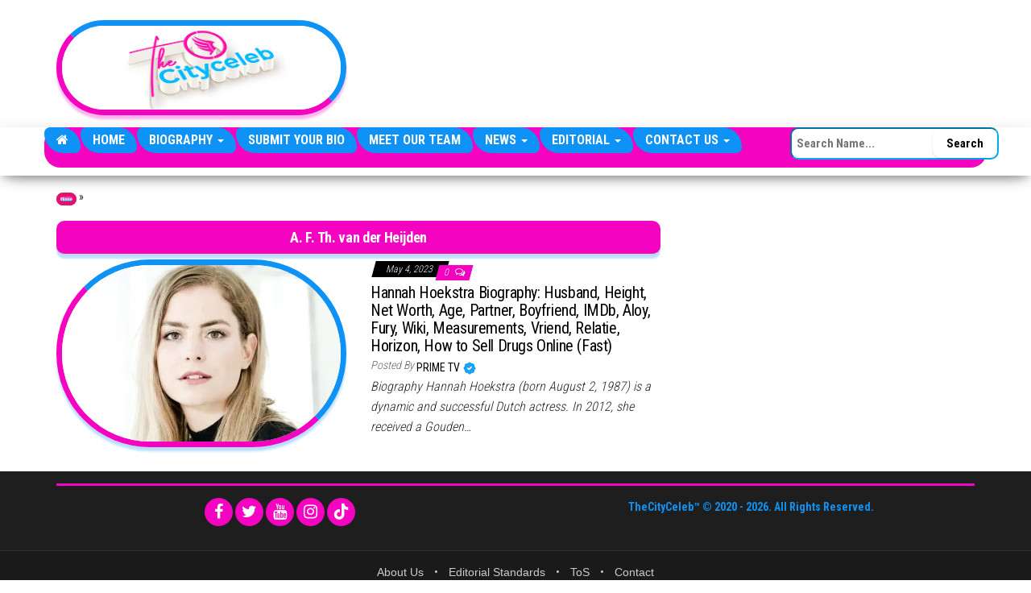

--- FILE ---
content_type: text/css
request_url: https://www.thecityceleb.com/wp-content/themes/envo-magazine-child/assets/custom-css.css?ver=1.4.4
body_size: 11826
content:
/* ==================================================
   Styling for Envo Magazine Theme
   - Homepage, All Archive Pages (Category, Author, Tag), Search Result Pages, Featured Image Styling
   - Logo Styling (Header, Footer, and Within Content)
================================================== */

/* --- Featured Image and Logo Borders on Homepage, All Archive Pages, Search Results, and Content --- */
.home img,
.home .news-thumb img,
.archive img,                  /* Targets all archive pages (category, author, tag) */
.archive .news-thumb img,     /* Specific to news-thumb class in archives */
.search img,                  /* Targets all images on search result pages */
.search .news-thumb img,      /* Specific to news-thumb class in search results */
.post-thumbnail img,          /* Common WordPress class for featured images */
.entry-thumbnail img,         /* Fallback for other possible thumbnail classes */
.site-logo img,               /* Logo in header or footer */
.custom-logo-link img,        /* Custom logo link */
.entry-content img.logo,      /* Logo images within post/page content */
.entry-content img[class*="logo"] { /* Logos with class containing "logo" in content */
    border-radius: 500px !important; /* Circular border radius for images */
    border-bottom: 7px solid #f404c0 !important; /* Pink bottom border */
    border-right: 7px solid #0e92f5 !important; /* Blue right border */
    border-top: 7px solid #0e92f5 !important; /* Blue top border */
    border-left: 7px solid #f404c0 !important; /* Pink left border */
}

/* --- End Styling for Envo Magazine Theme --- */

/* ===========================
   STYLE FOR ITALIC WORDS
   =========================== */
/* Styling for Italic Words */
.single-entry-summary em, 
.single-entry-summary i {
    font-style: italic; /* Ensure the font is italic */
    color: #6b5b95; /* Soft muted purple for elegance */
    border-radius: 6px; /* Rounded edges for smooth styling */
    font-weight: 500; /* Slightly bold for better readability */
    text-shadow: 0.5px 0.5px 1px rgba(0, 0, 0, 0.1); /* Soft shadow for depth */
    transition: all 0.3s ease; /* Smooth transitions on hover or interaction */
}

h2.entry-titles { 
    visibility: visible; 
    font-size: 2rem; 
}

.single-entry-summary h2:first-of-type + ul,
.single-entry-summary h2:first-of-type + ol {
    border-radius: 20px !important;
    box-shadow: 0 5px 3px rgba(244, 4, 192, 0.3);
    border-right: 3px solid #0e92f5 !important;
    border-top: 3px solid #0e92f5 !important;
    border: 3px solid #ff007f;
    transition: transform 0.3sease-in-out, box-shadow 0.3sease-in-out;
    animation: neonBorder 1.5s infinite alternate;
}

/* Flashing Neon Borders */
@keyframes neonBorder {
    0% { border-color: #ff007f; }
    50% { border-color: #00ffcc; }
    100% { border-color: #ff007f; }
}

/* Glitch Animation */
@keyframes cyberGlitch {
    0% { text-shadow: -1px -1px 4px #ff007f, 1px 1px 4px #00ffff; }
    50% { text-shadow: 1px -1px 4px #ff007f, -1px 1px 4px #00ffff; }
    100% { text-shadow: -1px -1px 4px #ff007f, 1px 1px 4px #00ffff; }
}

.single-entry-summary h2:first-of-type + ul:hover,
.single-entry-summary h2:first-of-type + ol:hover {
    animation: floating 3s infinite ease-in-out;
    transform: scale(1.02) rotate(-0.5deg);
}

/* ===========================
   HIDDEN SCHEMA STYLES
   =========================== */
/* Styling for Hidden Schema */
.hidden-schema {
    position: absolute;
    left: -9999px;
    width: 1px;
    height: 1px;
    overflow: hidden;
    white-space: nowrap;
}

.shortdescription.nomobile.noexcerpt.noprint.searchaux {
    position: absolute;
    left: -9999px;
    visibility: visible;
    width: 1px;
    height: 1px;
    overflow: hidden;
}

[itemprop="description"] {
    position: absolute;
    width: 1px;
    height: 1px;
    overflow: hidden;
    clip: rect(1px, 1px, 1px, 1px);
    white-space: nowrap;
}


/* ===========================
    VERIFIED ICON STYLES
   =========================== */
/* Styling for Icons */
.tick-icon {
    vertical-align: middle;
    fill: #1e96e8;
    width: 18px;
    height: 18px;
}

.verifiedadmin-icon {
    vertical-align: middle;
    fill: red;
    width: 19px;
    height: 19px;
}

/* Editor Verification Icon */
.verifiededitor-icon {
  vertical-align: middle;
  width: 19px;
  height: 19px;
  fill: green; /* green */
}

/* ===========================
   MOBILE RESPONSIVE STYLES
   =========================== */
/* Default styles (desktop) */
.site-branding-container {
    position: relative;
}

.mobile-leaderboard-banner {
    display: none; /* Hide mobile ad (#hbagency_space_192664) on desktop */
}

/* Mobile styles */
@media only screen and (max-width: 768px) {
    .site-branding-container {
        display: flex;
        align-items: center;
        justify-content: space-between;
        gap: 5px; /* Add slight spacing between logo and banner */
			margin-bottom: -30px; /* Pulls up extra spacing */
			margin-top: -20px; /* Pulls up extra spacing */
    }

    .site-branding-logo {
        flex: 0 0 auto;
    }

    .site-branding-logo img {
      max-width: 120px; /* Reduced logo size */
	   float: left!important;
	   padding: 3%;
			height: 60px;
    }

    .mobile-leaderboard-banner {
        display: flex; /* Show ad only on mobile */
        flex: 1 1 auto;
        align-items: center;
        margin-left: 10px;
    }

    .hb-ad-static.hb-ad-a320x100 {
        width: 100%;
        max-width: 320px;
        border-radius: 20px !important;
        box-shadow: 0 5px 3px rgba(244, 4, 192, 0.3) !important;
        overflow: hidden; /* Clips content to rounded shape */
        display: inline-block; /* Respects content width */
        height: 60px !important; /* Sets container height to 60px */
        position: relative; /* For shadow rendering */
    }

    .hb-ad-inner {
        border-radius: 20px !important; /* Reinforce rounding */
        overflow: hidden; /* Additional clipping */
    }

    .hbagency_cls_static {
        border-radius: 20px !important; /* Apply to ad content */
        max-width: 100% !important; /* Prevents horizontal overflow */
        height: 60px !important; /* Forces ad content to fit 60px */
        margin: 0 !important; /* Removes rogue spacing */
        padding: 0 !important; /* Removes rogue spacing */
        box-sizing: border-box; /* Keeps size in check */
    }

    #hbagency_space_192664 {
        width: 100%;
        height: 60%;
    }

    #hbagency_space_192664 img {
        width: 100%;
        height: 60px;
        object-fit: cover;
        display: block;
    }

    /* Hide desktop ad (#hbagency_space_10442) on mobile */
    #hbagency_space_10442 {
        display: none !important;
    }
}

/* Hide original sidebar placement on mobile */
@media only screen and (max-width: 768px) {
    .site-heading-sidebar {
        display: none;
			 margin-bottom: 0; /* Prevent extra space on mobile */
    }
}

/* ===========================
   AD STYLES
   =========================== */
/* Styling for Ads */
.hb-ad-sky {
    text-align: center;
}
}

.hb-ad-static {
  text-align: center;
}

.center-ad {
    text-align: center;
}


/* Styling for Ad Elements */
div#hbagency_space_4267  {
     text-align: center; /* Ensures the ad is horizontally centered within its container */
}

div#hbagency_space_4271 {
     text-align: center; /* Ensures the ad is horizontally centered within its container */
}

/* ===========================
   PAGINATION NAVIGATION STYLES
   =========================== */
/* Styling for Pagination Navigation */
.pagination-navigation {
    justify-content: space-between;
    align-items: center;
    margin-top: 20px;
    font-size: 16px;
}

/* Styling for Next Button */
.pagination-navigation .next-button {
    padding: 10px;
    color: #00aff2;
    text-decoration: none;
    border-radius: 20px;
    margin: auto;
    float: right;
	  border-left: 4px solid;
    box-shadow: 0 5px 3px rgba(0, 0, 0, 0.17);
	font-weight: 800!important;
	    position: relative;
    bottom: 16px; /* Moves the element 20px up */
}

/* Styling for Previous Button */
.pagination-navigation .prev-button {
    padding: 10px;
    color: #f404c0;
    text-decoration: none;
	  margin: auto;
    border-radius: 20px;
    border-right: 4px solid;
    box-shadow: 0 5px 3px rgba(0, 0, 0, 0.17);
	font-weight: 800!important;
	 position: relative;
}

/* Styling for Button Hover Effects */
.pagination-navigation .prev-button:hover  {
    background-color: #00aff2;
    color: #fff;
}

.pagination-navigation .next-button:hover {
    background-color: #f404c0;
    color: #fff;
}

/* Styling for Mobile Pagination Layout */
@media screen and (max-width: 768px) {
    .pagination-navigation {
        flex-direction: column;
        align-items: center;
        justify-content: center;
    }

    /* Styling for Mobile Buttons */
    .pagination-navigation .prev-button,
    .pagination-navigation .next-button {
        margin: 10px 0;
    }
}

/* Styling for Desktop Pagination Layout */
@media screen and (min-width: 769px) {
    .pagination-navigation {
        flex-direction: row;
        justify-content: space-between;
    }

    /* Styling for Desktop Buttons */
    .pagination-navigation .prev-button {
        margin-right: auto;
    }

    .pagination-navigation .next-button {
        margin-left: auto;
    }
}

/* ===========================
   VIEW ALL LINK STYLES
   =========================== */
/* Styling for View All Link */
.view-all-link {
    color: #fff !important;
    background-color: #f404c0; !important;
    font-weight: 800 !important;
    font-size: 14px;
    line-height: 20px;
    float: left;
    margin-bottom: 8px;
    font-style: italic;
    padding: 14px 14px;
    z-index: 3;
    position: relative;
}

.widget-title {
    background: #00aff2;
    border-radius: 10px 150px;
}


.view-all-link:hover,
.view-all-link:focus {
    text-decoration: none;
    transform: scale(1.05); /* Subtle zoom effect */
}

/* ===========================
   BIRTHDAY SIDEBAR & GALLERY STYLES
   =========================== */
/* Styling for Sidebar Container */
.sidebar-container {
    width: 250px;
    padding: 10px;
    box-sizing: border-box;
	  margin: auto;
}

/* Styling for Gallery Wrapper */
.gallery-wrapper {
    display: grid;
    grid-template-columns: repeat(2, 1fr); /* Two columns */
    gap: 5px;
}

/* Styling for Gallery Images */
.gallery-wrapper img {
    width: 100%; /* Full width of the grid cell */
    height: 160px; /* Fixed height */
    object-fit: cover; /* Ensures the image fills the space while maintaining aspect ratio */
}

@media only screen and (max-width: 768px) {
.sidebar-container {
    width: 390px!important;
}
}

.sidebar-container {
    width: 368px;
}

/* ===========================
   COLLAPSIBLE INSTAGRAM & TWITTER EMBEDS
   =========================== */
/* Styling for Collapsible Instagram & Twitter Embeds */
iframe.instagram-media,
.twitter-tweet {
    max-height: 200px !important; /* Adjust this value to your preference */
    overflow: hidden;
    transition: max-height 0.5s ease-out;
}

iframe.instagram-media:hover,
.twitter-tweet:hover {
    max-height: 100% !important; /* Expand to fit full content */
    transition: max-height 0.5s ease-in;
}

/* ===========================
   HIDDEN ELEMENTS STYLES
   =========================== */
/* Styling for Hidden Elements */
i.post-has-oembed.fa.fa-picture-o {
display: none;
}

.some-class {
    display: none;
}

input {
  font-size: 16px; /* Avoids triggering zoom in mobile browsers */
}

@media only screen and (max-width: 768px) {
	.some-class { width: 100%; display: block;
position: absolute; bottom: -3px; right: -95px;
  }
}

/* ===========================
   SITE NAVIGATION STYLES
   =========================== */
/* Styling for Site Navigation */
#site-navigation .container {
    border-radius: 20px;
}

/* ===========================
   POST CONTENT & BIO STYLES
   =========================== */
/* Styling for Post Content */
.post-content {
	content: ' ';
    background-color: #c0ffe3;
    border: 0 !important;
    padding: 0;
    margin: 0;
    width: 100%;
    display: block;
    text-align: center;
    border-left: 4px solid;
    box-shadow: 0 5px 3px rgba(0, 0, 0, 0.17);
    margin-top: 23px;
    opacity: 1;
    transition: opacity 0.25s;
	 border-radius: 10px;
}

/* Styling for Bio Online */
.bio-online {
    display: flex;
    flex-direction: column; /* Ensures content stacks vertically */
    justify-content: center;
    align-items: center;
    text-align: center; /* Ensures text is centered */
    margin: 25px 0;
    padding: 15px;
    background: #f2f2f2; /* Warm coffee color */
    border-radius: 8px;
    box-shadow: 0 4px 6px rgba(0, 0, 0, 0.1);
    transition: transform 0.2s ease-in-out, box-shadow 0.2s ease-in-out;
}

.bio-online hr {
    width: 100%; /* Ensures the separator spans the full width */
    border: none;
    border-top: 1px solid #ddd;
    margin: 10px 0;
}

.commenttext {
    background-color: #f0f0f0; /* Light background from your second image */
    color: #00aaff; /* Blue text from your second image */
    padding: 5px 10px;
    border-radius: 15px;
    text-decoration: none;
    font-weight: bold;
    display: inline-block;
    border: none;
    cursor: pointer;
}

.commenttext::after {
    content: " ▼";
    margin-left: 0px;
}

.bio-coffee-button {
    font-size: 18px;
    font-weight: bold;
    text-align: center; /* Center text inside the button */
    display: inline-block; /* Ensures proper alignment */
    width: 100%; /* Make sure it's centered within */
    text-decoration: none;
    color: #5e3d1a; /* Coffee brown */
    padding: 12px 20px;
    border-radius: 6px;
    transition: background 0.3s ease, color 0.3s ease;
}

.bio-coffee-button:hover {
    background: #5e3d1a;
    color: #ffdd57;
}

a {
   outline: 0!important;
}

/* ===========================
   IMAGE & CAPTION STYLES
   =========================== */
/* Styling for Images and Captions */
.wp-block-image img {
    margin-left: auto;
    margin-right: auto;
    display: block;
}

.wp-block-image figcaption {
    text-align: center;
}

figcaption {
    text-align: center;
	  border-radius: 10px !important;
    box-shadow: 0 5px 3px rgba(14, 146, 245, 0.3);
}

/* ===========================
   SPLIT IMAGE BORDER STYLES
   =========================== */
/* Styling for Split Image Borders */
.inner-wrapper.split-images {
    border-radius: 20px !important;
    box-shadow: 0 5px 3px rgba(14, 146, 245, 0.3);
}

/* ===========================
   IMAGE CAPTION STYLES
   =========================== */
/* Styling for Image Captions */
.wp-block-image figcaption {
    text-align: center;
	box-shadow: 0 5px 3px rgba(14, 146, 245, 0.3);
	border-radius: 10px !important;
}

/* ===========================
   CENTERED EMBEDS STYLES
   =========================== */
/* Styling for Centered Embeds */
div.twitter-tweet.twitter-tweet-rendered {
margin-bottom: 20px !important;
    margin-left: auto !important;
    margin-right: auto !important;
}

iframe#instagram-embed-0.instagram-media.instagram-media-rendered {
margin-bottom: 20px !important;
    margin-left: auto !important;
    margin-right: auto !important;
}

/* ===========================
   HEADING STYLES
   =========================== */
/* Styling for Headings */
.single-entry-summary h3 {
    content: ' ';
    display: block;
    box-shadow: 0 5px 3px rgba(14, 146, 245, 0.2);
    border-radius: 10px;
}

/* ===========================
   VERIFY BADGE
   =========================== */
.verify-badge {
  width: 15px;
  height: 15px;
  box-shadow: none !important;
  border: none !important;
}

/* ===========================
   H2 HEADING STYLES
   =========================== */

/* Styling for Page Headings */
h2.wp-block-heading {font-family: "Alegreya", "Palatino Linotype", "Book Antiqua", Palatino, Georgia, "Times New Roman", serif!important;
 content: ' ';
    display: block;
    box-shadow: 0 5px 3px rgba(14, 146, 245, 0.2);
    border-radius: 10px;
 text-align: center !important;
}

/* ===========================
   H1 HEADING STYLES
   =========================== */

/* Styling for Titles */
h1, .h1 {
    box-shadow: 0 5px 3px rgba(14, 146, 245, 0.3);
    border-radius: 10px !important;
}


/* ===========================
   FIRST LETTER IN cONTENT STYLES
   =========================== */

/* Styling for First Letter */
.single-entry-summary p:first-of-type:first-letter {
    color: #000000;
    font-size: 60px !important;
    font-weight: bold !important;
    float: left !important;
    margin: 0 0 10px;
    padding: 8px 2px 8px 5px;
    border-top: 3px solid #f404c0;
    border-left: 3px solid #0e92f5;
}

/* ===========================
   FIRST PARAGRAPH IN CONTENT STYLES
   =========================== */

/* Styling for First Paragraph */
.single-entry-summary p:first-of-type {
    font-weight: 700;
    text-align: center;
    display: block;
	padding: 20px 0 0;
    margin-bottom: 4px;
    font-family: "Palatino Linotype", "Book Antiqua", Palatino, Georgia, "Times New Roman", serif!important;
    font-style: italic;
	line-height: 1.42857;
	    width: auto;
    max-width: 74.225%;
    float: none;
    margin-right: auto;
    margin-left: auto;
    padding-left: 0;
    padding-right: 0;
	margin-top: 32px;
    margin-bottom: 32px;
    clear: both;
}

/* ===========================
   IMG ASYNC STYLES
   =========================== */
img.async {
    width: 15px;
    height: 15px;
    border-radius: 0 !important;
    box-shadow: none !important;
    border: none !important;
}

/* ===========================
   HIDE TAGS AND CATEGORY DESCRIPTIONS STYLES
   =========================== */

/* Styling for Hidden Tags and Category Description */
.taxonomy-description {
    position: absolute;
    left: -9999px;
    width: 1px;
    height: 1px;
    overflow: hidden;
}

/* ===========================
   UL OL INSIDE CONTENT STYLES
   =========================== */

.single-entry-summary ul, ol {
    font-size: 1.3em;
    font-family: "Palatino Linotype", "Book Antiqua", Palatino, Georgia, "Times New Roman", serif!important;
}

/* ===========================
   FONT STYLES
   =========================== */
/* Styling for Fonts */
/* Ensure Font Awesome 6 CDN fonts are used */
@font-face {
    font-family: 'FontAwesome' !important;
    font-display: swap;
    src: local(''), url('https://cdnjs.cloudflare.com/ajax/libs/font-awesome/6.7.2/webfonts/fa-solid-900.woff2') format('woff2') !important;
    font-weight: 900;
    font-style: normal;
}

@font-face {
    font-family: 'FontAwesome' !important;
    font-display: swap;
    src: local(''), url('https://cdnjs.cloudflare.com/ajax/libs/font-awesome/6.7.2/webfonts/fa-regular-400.woff2') format('woff2') !important;
    font-weight: 400;
    font-style: normal;
}

@font-face {
    font-family: 'FontAwesome' !important;
    font-display: swap;
    src: local(''), url('https://cdnjs.cloudflare.com/ajax/libs/font-awesome/6.7.2/webfonts/fa-brands-400.woff2') format('woff2') !important;
    font-weight: 400;
    font-style: normal;
}

/* Map Font Awesome 6 classes to the FontAwesome family */
.fa, .fas, .far, .fab {
    font-family: 'FontAwesome' !important;
}
/* ===========================
   LINK STYLES
   =========================== */
/* Styling for Links */
.single-entry-summary a {
    color: #00aff2 !important;
    font-weight: 600 !important;
    border-radius: 10px !important; /* Subtle rounded edges */
    padding: 2px 2px; /* Minimal spacing */
    text-decoration: none;
    display: inline-block;
    box-shadow: 0 3px 2px rgba(0, 175, 242, 0.2);
    transition: all 0.2s ease-in-out;
}

/* ===========================
   LINKS HOVER STYLES
   =========================== */

/* Styling for Link Hover & Focus Effects */
.single-entry-summary a:hover,
.single-entry-summary a:focus {
    color: #008ac4 !important;
    background: rgba(0, 175, 242, 0.1);
    box-shadow: 0 4px 3px rgba(0, 175, 242, 0.3);
    transform: translateY(-1px);
    outline: none;
}

/* ===========================
   SUBMIT BUTTON STYLES
   =========================== */

.btn-default, input[type="submit"], input#submit, button, a.comment-reply-link {
    border: 2px solid #f404c0 !important;
}

/* ===========================
   WHATSAPP US STYLES
   =========================== */

.u522aa33b12e473372398ffcbc74e58e5 {
    color: red !important;
}

/* ===========================
   CONTENT PARAGRAPHS STYLES
   =========================== */

.single-entry-summary p {
    margin: 0 0 3px;
    margin-bottom: 27px;
	 margin-top: 27px;
    text-align: center;
    font-size: 1.8em!important;
    font-family: "Palatino Linotype", "Book Antiqua", Palatino, Georgia, "Times New Roman", serif!important;
}

/* ===========================
   H2, H3 STYLES
   =========================== */

h2.single-entry-summary,
h3.single-entry-summary {
    font-family: "Alegreya", "Palatino Linotype", "Book Antiqua", Palatino, Georgia, "Times New Roman", serif!important;
}

/* ===========================
   IMG STYLES
   =========================== */

img {
    max-width: 100%;
}

.news-thumb img {
    max-width: 100%;
}

@media only screen and (max-width: 500px) {
    .size-auto, .size-full, .size-large, .size-medium, .size-thumbnail {
        display: block;
        margin-left: auto;
        margin-right: auto;
    }
}

/* Image Captions */

.wp-block-image figcaption {
    text-align: center;
}

figcaption.blocks-gallery-caption {
    text-align: center !important;
}

/* ===========================
   H2 AFTER STYLES
   =========================== */

.single-entry-summary h2:after {
    content: ' ';
    display: block;
    border: 2px solid #f404c0;
    box-shadow: 0 5px 3px rgba(14, 146, 245, 0.2);
    border-radius: 10px;
}


/* ===========================
   H2 STYLES
   =========================== */

.single-entry-summary h2 {
    text-align: center !important;
}

/* =====================================================
   CONTENT NOTICE STYLES (Italic Version)
   Styled for clarity, elegance, and emphasis
   ===================================================== */

.content-notice {
    background-color: #f2f2f2;
    padding: 0.75rem 1rem;
    font-size: 1.3em;
    font-family: "Alegreya", "Palatino Linotype", "Book Antiqua",
                 Palatino, Georgia, "Times New Roman", serif;
    font-style: italic;
    border-radius: 6px;
    box-shadow: 0 5px 3px rgba(14, 146, 245, 0.3);
    text-align: center;
    margin: 1.5em 0;
}

.content-notice h5 {
    font-size: 1.1em;
    color: #d51d1a;
    margin-bottom: 0.5em;
    font-weight: bold;
    text-transform: uppercase;
    letter-spacing: 0.5px;
    font-style: italic;
}

.content-notice ul {
    list-style-position: inside;
    margin: 0.5em 0;
    padding: 0;
}

.content-notice li {
    margin-bottom: 0.4em;
    line-height: 1.5;
    font-style: italic;
}

.content-notice li::marker {
    color: #f404c0;
}



/* ===========================
   BREADCRUMBS STYLES
   =========================== */

p#breadcrumbs a {
    color: #ffffff !important;
    font-family: georgia;
    font-size: 6px !important;
    text-align: center;
    border-radius: 10px;
    border-style: solid;
    border-width: 5px;
    border-color: #e8106d;
    text-shadow: 0px 0px 0px #fff;
    box-shadow: 0px 0px 0px #b5b5b5;
    background: linear-gradient(rgba(219, 78, 177, 1) 45%, #0e92f5);
    transition: all 0.3s;
}

/* ===========================
   INFOBOX STYLES
   =========================== */
/* Styling for Infobox */
table.infobox {
    width: 300px;
    border-radius: 20px;
    float: right;
    background-color: #F8F8F8;
    box-shadow: 0 5px 0px rgba(255, 0, 0, 0.17);
}

/* Infobox Link Styling */
table.infobox a {
    color: #00aff2 !important;
    font-weight: 600 !important;
    border-radius: 10px !important; /* Subtle rounded edges */
    padding: 2px 2px; /* Minimal spacing */
    text-decoration: none;
    display: inline-block;
    box-shadow: 0 3px 2px rgba(0, 175, 242, 0.2);
    transition: all 0.2s ease-in-out;
}

/* Infobox Link Hover & Focus Styling */
table.infobox a:hover,
table.infobox a:focus {
    color: #008ac4 !important;
    background: rgba(0, 175, 242, 0.1);
    box-shadow: 0 4px 3px rgba(0, 175, 242, 0.3);
    transform: translateY(-1px);
    outline: none;
}

/* Infobox Table Header Styling */
table.infobox th {
    text-align: center;
    background-color: #f404c0;
    color: white;
    font-weight: 700;
    border-radius: 10px;
    text-transform: uppercase;
    box-shadow: 0 5px 3px rgba(14, 146, 245, 0.3);
}

/* Infobox Table Row Styling */
table.infobox tr {
    border-bottom: 0.1px solid #E8E8E8;
    border-radius: 15px;
}

/* Infobox Table Cell Image Styling */
table.infobox td img {
    width: 280px;
    height: 280px;
}

/* Infobox Table Cell First Column Styling */
table.infobox tr td:first-child {
    font-weight: 700;
}

/* Mobile Infobox Styling */
@media only screen and (max-width: 500px) {
    table.infobox {
        width: auto !important;
        float: none !important;
    }
    table.infobox td img {
        width: 100% !important;
        border-radius: 10px;
    }
}


/* Styling for Sticky Sidebar */
@media (min-width: 1024px) {
    /* Position infobox at the top of the sidebar */
    aside#sidebar.col-md-4 .infobox-moved {
         position: sticky;
        z-index: 10; /* Ensure visibility */
        float: none;
        margin: 0 auto; /* Center within the sidebar */
        padding: 10px 0; /* Add spacing above and below */
			width: 368px; /* Fit within the sidebar width */
    }

    /* Ensure infobox styling adapts to the sidebar */
    .infobox-moved table.infobox {
        width: 100%; /* Fit within the sidebar width */
        margin: 0;
        float: none;
    }
	    aside#sidebar.col-md-4 .infobox-moved td img {
        width: 100%; /* Fully responsive image within the sidebar */
	}
}

/* Hide Horizontal Separator with Alpha Channel Opacity */
hr.wp-block-separator.has-alpha-channel-opacity {
 display: none;
}

/* ===========================
   COMMENT FORM STYLES
   =========================== */

/* Input & Textarea Styling */
input, textarea {
    color: black !important;
    font-size: 15px !important;
    border-radius: 10px !important;
    background-color: white !important;
    border-color: #00aff2;
}

/* Comment Form Input & Submit Button Styling */
.comment-form #comment,
.comment-form #submit {
    border: 5px solid #f404c0 !important;
    border-radius: 20px !important;
    background-color: white !important;
}


/* The City Celeb Box Shadow Styling */
.thecityceleb {
    box-shadow: 0 5px 3px rgba(244, 4, 192, 0.3);
}

/* ===========================
   IMAGES STYLES
   =========================== */

/* News Thumbnail Image Styling */
.news-thumb img {
    border: 3px solid #f404c0;
    border-radius: 20px;
    box-shadow: 0 5px 3px rgba(14, 146, 245, 0.3);
}

/* WordPress Block Image Styling */
.wp-block-image img {
    border: 3px solid #f404c0;
    border-radius: 20px !important;
    box-shadow: 0 5px 3px rgba(14, 146, 245, 0.3);
}

/* Cropped Gallery Image Styling */
.blocks-gallery-grid.is-cropped .blocks-gallery-image a,
.blocks-gallery-grid.is-cropped .blocks-gallery-image img,
.blocks-gallery-grid.is-cropped .blocks-gallery-item a,
.blocks-gallery-grid.is-cropped .blocks-gallery-item img,
.wp-block-gallery.is-cropped .blocks-gallery-image a,
.wp-block-gallery.is-cropped .blocks-gallery-image img,
.wp-block-gallery.is-cropped .blocks-gallery-item a,
.wp-block-gallery.is-cropped .blocks-gallery-item img {
    border: 1px solid #f404c0;
    border-radius: 20px !important;
}

/* Tag Image Styling */
.tagimg img {
    border: 1px solid #f404c0;
    border-radius: 20px !important;
}

/* Infobox Image Styling */
table.infobox td img {
    border: 2px solid #f404c0;
    border-radius: 20px !important;
}

/* Widget Grid Image Styling */
.widgets-grid-layout .widget-grid-view-image img {
    border: 2px solid #f404c0;
    border-radius: 20px !important;
}

/* General Image Styling */
img {
    border-radius: 20px !important;
    box-shadow: 0 5px 3px rgba(244, 4, 192, 0.3);
    border-bottom: 2px solid #f404c0 !important;
    border-right: 2px solid #0e92f5 !important;
    border-top: 2px solid #0e92f5 !important;
    border-left: 2px solid #f404c0 !important;
}


/* ===========================
   SEARCH STYLE
   =========================== */
/* Styling for Search */
#searchsubmit {
    border: 10px !important;
}

/* ===========================
   H1 SHADOW STYLES
   =========================== */

h1, .h1 {
    box-shadow: 0 5px 3px rgba(14, 146, 245, 0.3);
    border-radius: 3px;
}

/* ===========================
   SOCIAL ICON STYLES
   =========================== */
/* Font Awesome Icon Base Styling */
.fa, .fab, .fal, .far, .fas {
    -webkit-font-smoothing: antialiased;
    display: inline-block;
    font-style: normal;
    font-variant: normal;
    text-rendering: auto;
    line-height: 1;
}

/* Font Awesome Brands Font Styling */
.fab {
    font-family: "Font Awesome 5 Brands";
}

/* Right Float Styling */
.pull-right {
    float: right !important;
}

/* Font Awesome Icon Specific Styling */
.fa {
    display: inline-block;
    font: normal normal normal 14px/1 FontAwesome;
    font-size: inherit;
    text-rendering: auto;
    -webkit-font-smoothing: antialiased;
    transform: translate(0, 0);
}

/* Footer Social Link Styling */
.footer-bottom .thecityceleb-content a {
    color: #ffffff;
    background: #f404c0;
    width: 35px;
    height: 35px;
    font-size: 20px;
    text-align: center !important;
    border-radius: 50%;
    display: inline-flex;
    align-items: center;
    justify-content: center !important;
}

/* Footer Content Box Styling */
.footer-bottom .thecityceleb-content {
    border-top: 3px solid #f404c0;
    padding-top: 15px;
    padding-bottom: 15px;
    text-align: center !important;
}

/* Footer Bottom Styling */
.footer-bottom {
    padding: 15px 0;
    color: #969696;
}

/* ===========================
   DROP CAP STYLES
   =========================== */
/* Drop Cap First Letter Styling */
.has-drop-cap:not(:focus):first-letter {
    color: #000000;
    font-size: 60px !important;
    font-weight: bold !important;
    float: left !important;
    margin: 2px 10px 2px 0;
    padding: 8px 2px 8px 5px;
    border-top: 3px solid #f404c0;
    border-left: 3px solid #0e92f5;
}

/* Accent Color Styling */
.color-accent,
.color-accent-hover:hover,
color-accent-hover:focus,
:root .has-accent-color,
.has-drop-cap:not(:focus):first-letter,
.wp-block-button.is-style-outline,
a {
    color: #f404c0;
}

/* Site Navigation Styling */
#site-navigation, #site-navigation.shrink {
    background-color: #fff;
    box-shadow: 0 10px 20px -12px rgba(0,0,0,.42), 0 3px 20px 0 rgba(0,0,0,.12), 0 8px 10px -5px rgba(0,0,0,.2);
    border: none;
}

/* Section Title Styling */
.section-title a {
    color: #fff!important;
    background-color: #0e92f5!important;
    font-weight: 800!important;
}

/* Section Title After Styling */
.section-title:after, .section-title a:after, .widget-title:after {
    background-color: #f404c0!important;
}

/* Hide Last Breadcrumb Span */
span.breadcrumb_last {
    position: absolute;
    left: -99999px;
}

/* Site Navigation White Background Styling */
#site-navigation, #site-navigation.shrink {
    background-color: white!important;
}

/* Dropdown Menu Styling */
.dropdown-menu {
    background-color: #f404c0!important;
    z-index: 99999!important;
}

/* Link Styling for Specific Areas */
.single-entry-summary a, .comment-body a, .textwidget a, .post-excerpt a {
    text-decoration: none!important;
}

/* Hover Link Color Styling */
.single-entry-summary a:hover {
    color: #D51D1A!important;
}

/* Heading 1 Styling for Single Entries */
h1.single-title {
    color: #ffffff!important;
}

/* Heading 1 Styling for Pages */
h1.page-title {
    color: white!important;
}

/* Heading 1 Styling for Search Results */
h1.search-head.text-center {
    color: white!important;
}

/* Open Panel Button Styling */
.open-panel span {
    background-color: black!important;
    border-radius: 10px!important;
}

/* Open Panel Button Hover Styling */
button.open-panel, button.open-panel:hover {
    border: none!important;
    color: blue;
}

/* Widget and Post Excerpt Font Weight Styling */
.widget, .post-excerpt {
    font-weight: 350!important;
}

/* Table Header and Cell Font Weight Styling */
td, th {
    font-weight: 400;
}


/* ===========================
   QUOTABLES STYLES
   =========================== */
/* Styling for Quotables Wrapper */
.quotables-wrapper {
    display: flex;
    height: auto;
    padding: 0 20px;
}

/* Main Quotables Container Styling */
.quotables {
    position: relative;
    font-family: 'Barlow Condensed', sans-serif;
    max-width: 620px;
    margin-left: auto;
    margin-right: auto;
}

/* Quotables Paragraph Styling */
.quotables p {
    font-family: 'Abril Fatface', cursive;
    position: relative; /* for pseudos */
    color: #0e92f5;
    font-size: 1rem;
    font-weight: normal;
    line-height: 1;
    margin: 0;
    border: 2px solid #f404c0;
    border-radius: 20px;
    padding: 25px;
    border-color: #f404c0;
    font-style: italic;
}

/* Media Query for Larger Screens (600px and above) */
@media all and (min-width: 600px) {
    .quotables p {
        font-size: 30px;
        line-height: 1.4;
    }
}

/* ===========================
   RESPONSIVE LAYOUT STYLES
   =========================== */
/* Styling for Responsive Layout */
html, body {
    overflow-x: hidden;
    width: 100%;
    margin: 0;
    padding: 0;
}

.container, .wrapper, .content {
    max-width: 100%;
}

header {
    max-width: 100%;
    overflow: hidden;
}

/* ===========================
   HOMEPAGE & OTHER PAGES STYLES
   =========================== */
/* Styling for Other Pages */
.latest-post {
    
    border-bottom: 1px solid #d9d9d9;
    margin-top: 9px;
    margin-bottom: 7px;
    padding: 11px 0;
    font-size: 18px;
    text-align: center;
    font-weight: 700;
    border-radius: 20px !important;
    box-shadow: 0 5px 3px rgba(14, 146, 245, 0.3);
	  max-width: 750px; /* Limits width */
    margin-right: auto; /* Centers the element */
	  background: #f404c0 !important;
    color: white !important;
}

.latest-post:hover {
    background: none !important;
    color: #f404c0 !important;
	  border: 3px solid #0E92F5 !important;
}

/* ===========================
   RELATED POSTS STYLES
   =========================== */
/* Styling for Related Posts */
.CityRel-container {
    background-color: #f2f2f2; /* Background for the container */
    padding: 10px;
    border-radius: 10px; /* Rounded corners */
    box-shadow: 0 5px 10px rgba(0, 0, 0, 0.1); /* Optional shadow */
}

/* Styling for List Items in CityRel */
.CityRel-related li {
    list-style: none; /* Custom list-style */
    padding-bottom: 0.5em;
    margin-bottom: 0.2em; /* Space between list items */
    list-style-position: inside; /* Ensure numbers align with text */
}

/* Link Styling in CityRel List */
.CityRel-related li a {
    color: #0e92f5; /* Link color */
}

/* Corrected */ 
.CityRel-related li::before {
    content: "► ";
    color: #f404c0;
    font-size: 14px;
    vertical-align: top;
    display: inline-block;
    margin-top: 0.5em;
    margin-right: 0.5em;
}

/* Hover Effect for Links in CityRel */
.CityRel-related li a:hover {
    text-decoration: underline; /* Optional: add underline on hover */
}

/* General Styling for CityRel-related Section */
.CityRel-related {
    background-color: #f2f2f2;
    padding: 10px !important;
    font-size: 1.2em;
    border-radius: 20px;
    font-family: "Alegreya", "Palatino Linotype", "Book Antiqua", Palatino, Georgia, "Times New Roman", serif !important;
    box-shadow: 0 5px 3px rgba(14, 146, 245, 0.3);
    max-width: 100%;
    overflow: hidden;
}

/* Styling for h6 Headers in CityRel Container */
.CityRel-container h6 {
    font-size: 14px;
    overflow: hidden;
    text-overflow: ellipsis;
    white-space: nowrap;
    color: #f404c0;
    border-radius: 20px !important;
    box-shadow: 0 5px 3px rgba(244, 4, 192, 0.3);
    border-left: 3px solid #0e92f5 !important;
    border-bottom: 3px solid #0e92f5 !important;
    border-right: 3px solid #f404c0 !important;
}

/* Styling for Links in CityRel-related Section */
.CityRel-related a {
    color: #0e92f5;
    font-weight: 600;
    white-space: nowrap;
    overflow: hidden;
    text-overflow: ellipsis;
    display: inline-block;
    max-width: 90%;
}


/* ===========================
   TABLE OF CONTENTS STYLES
   =========================== */
/* Styling for Table of Contents */
div#ez-toc-container ul li {
    font-size: 65%!important;
}

div#ez-toc-container {
    border-radius: 20px !important;
    box-shadow: 0 5px 3px rgba(244, 4, 192, 0.3);
    border: 3px solid #f404c0 !important;
    border-left: 3px solid #0e92f5 !important;
    border-bottom: 3px solid #0e92f5 !important;
    border-right: 3px solid #f404c0 !important;
}

/* ===========================
   COMMENT FORM STYLES
   =========================== */
/* Styling for Comment Form */
h3#reply-title.comment-reply-title {
        position: absolute;
    left: -9999px;
}

label[for="comment"] {
    position: absolute;
    left: -9999px;
}

/* ===========================
   AUTHOR BOX STYLES
   =========================== */
/* Layout for Authors Container */
.authors-container {
    display: grid;
    grid-template-columns: repeat(auto-fit, minmax(300px, 1fr));
    gap: 20px;
    max-width: 1200px;
    margin: auto;
    padding: 20px;
}

/* Individual Author Box Styling */
.author-box {
    background: white;
    padding: 20px;
    border-radius: 10px;
    box-shadow: 0 5px 0px rgba(255, 105, 180, 0.17);
    text-align: center;
    transition: transform 0.3s ease-in-out;
    border-left: 3px solid #0e92f5 !important;
    border-right: 3px solid #f404c0 !important;
}

/* Hover Effect for Author Box */
.author-box:hover {
    transform: translateY(-5px);
}

/* Styling for Author Images */
.author-box img {
    width: 100px;
    height: 100px;
    border-radius: 50%;
    object-fit: cover;
    margin-bottom: 10px;
}

/* Enlarging Author Image on Hover */
.author-box:hover .author-image {
    transform: scale(1.2); /* Enlarges the image */
}

/* Author Name Styling */
.author-name {
    font-size: 18px;
    font-weight: bold;
    margin-bottom: 5px;
}

/* Author Role Styling */
.author-role {
    color: #f404c0;
    font-size: 14px;
    font-weight: 600 !important;  /* Normal weight */
    margin-bottom: 10px;
}

/* Author Bio Styling */
.author-bio {
    font-size: 14px;
    font-weight: 400 !important;  /* Normal weight */
    color: #555;
    margin-bottom: 10px;
}

/* Styling for Social Icons */
.social-icons a {
    display: inline-block;
    margin: 0 8px;
    text-decoration: none;
    font-size: 20px;
    color: #555;
    transition: color 0.3s ease-in-out;
}

/* Social Icons Hover Effect */
.social-icons a:hover {
    color: #0073e6;
}

/* Styling for Read More Link */
.read-more-link {
  display: inline-block;
  margin-top: 12px;
  padding: 8px 16px;
  color: #ffffff;
  font-size: 14px;
  font-weight: 800 !important;
  text-decoration: none;
  background: linear-gradient(45deg, #00aff2, #0077b6);
  border-radius: 6px !important;
  box-shadow: 0 5px 8px rgba(14, 146, 245, 0.3);
  transition: all 0.3s ease-in-out;
}

/* Hover Effect for Read More Link */
.read-more-link:hover {
  background: linear-gradient(45deg, #0077b6, #005f99);
  transform: translateY(-2px);
  box-shadow: 0 8px 12px rgba(14, 146, 245, 0.4);
}

/* Styling for nickname */
.nickname {
    font-size: 14px;
    color: #777;
    margin-top: 5px;
}

/* ================================
   CATEGORY BUTTON STYLING
   ================================ */

/* Container for category links */
.cat-links {
    display: flex;
    flex-wrap: wrap;
    align-items: center;
    gap: 10px; /* Space between buttons */
    margin-top: 10px;
}

/* Category title label (e.g., "Category") */
.cat-links span.space-right,
.tags-links span.space-right{
    font-weight: bold;
    font-size: 14px;
    color: #fff;
    background: #ff6600; /* Orange background */
    padding: 8px 14px;
    border-radius: 6px;
    text-transform: uppercase;
    letter-spacing: 1px;
}

.cat-links span.space-right::after {
	content: "▶"; /* Triangle arrow as marker */
}

/* Default styling (won’t show on mobile due to media query) */
@media (min-width: 768px) {
    .tags-links span.space-right::after {
        content: "▶"; /* Right triangle arrow */
    }
}

/* Individual category buttons */
.cat-links a {
    display: inline-block;
    background: #0073e6; /* Blue button */
    color: white;
    padding: 10px 16px;
    font-size: 14px;
    font-weight: 600;
    border-radius: 6px;
    text-decoration: none;
    transition: all 0.3s ease;
    text-transform: capitalize;
}

/* Hover effect for category buttons */
.cat-links a:hover {
    background: #005bb5; /* Darker blue on hover */
    transform: scale(1.05); /* Slight scale effect */
}

/* ================================
   RESPONSIVE DESIGN (FOR SMALL SCREENS)
   ================================ */
@media (max-width: 768px) {
    .cat-links {
        flex-wrap: wrap; /* Ensure items wrap instead of stacking */
        justify-content: flex-start; /* Align items to the start */
    }

    .cat-links a {
        flex-grow: 1; /* Allows buttons to be flexible while staying in a row */
        max-width: calc(50% - 5px); /* Ensures two buttons per row */
        text-align: center;
    }
}

/* ================================
   FOOTER NAVIGATION STYLING
   ================================ */
/* Styles for the footer navigation container */
.footer-nav {
    background-color: #1a1a1a; /* Dark background similar to the image */
    padding: 15px 0; /* Vertical padding for spacing */
    border-top: 1px solid #333; /* Subtle top border for separation */
}

/* Footer Links Styling */
/* Styles for the navigation links in the footer */
.footer-links a {
    color: #ccc; /* Light gray color for links */
    text-decoration: none; /* Remove underline from links */
    font-size: 14px; /* Font size for readability */
    font-family: Arial, sans-serif; /* Simple font */
}

/* Footer Links Hover Effect */
/* Hover styles for footer navigation links */
.footer-links a:hover {
    color: #fff; /* White on hover for contrast */
}

/* Separator Styling */
/* Styles for the dot separator between footer links */
.footer-links .separator {
    color: #ccc; /* Same light gray for the dot separator */
    margin: 0 10px; /* Spacing around the separator */
}

/* important notice to Kaptain Kush --> Please dont remove these lines */
.nav a {
    font-weight: 700 !important;
}

.nav .active a {
    color: #fff !important;
}

.nav .top-search-bo {
    font-weight: 700 !important;
}

.tags-links {
    background-color: #f9f9f9; /* Soft background for the container */
    padding: 20px;
    border-radius: 15px;
    box-shadow: 0 5px 15px rgba(0, 0, 0, 0.1);
    font-size: 1.1em;
    font-family: "Palatino Linotype", "Book Antiqua", Palatino, Georgia, "Times New Roman", serif !important;
    display: flex;
    flex-wrap: wrap;
    gap: 15px; /* Spacing between tags */
    max-width: 100%;
    overflow: hidden;
    transition: all 0.3s ease-in-out; /* Smooth transition for container */
}

.author-meta a {
    font-weight: 500;
}

h1.single-title {
    font-weight: 600;
}

/* End of dont remove lines */

/*
===========================
General Yoast FAQ Block Styling
===========================

This stylesheet enhances the appearance of Yoast FAQ blocks in WordPress.
It works on any Yoast FAQ section and provides a clean, modern, card-like design
with hover effects, responsive adjustments, and customizable accent color.
*/

/* Main Container */
.wp-block-yoast-faq-block {
    max-width: 800px;
    margin: 40px auto;
    padding: 20px;
    font-family: -apple-system, BlinkMacSystemFont, "Segoe UI", Roboto, Oxygen-Sans, Ubuntu, Cantarell, "Helvetica Neue", sans-serif;
    line-height: 1.6;
    color: #333;
}

/* Individual FAQ Section (Card) */
.wp-block-yoast-faq-block .schema-faq-section {
    margin-bottom: 24px;
    padding: 20px;
    background-color: #f9f9f9;
    border-radius: 12px;
    border-left: 5px solid #0073aa; /* Default WordPress blue - change to your brand color */
    box-shadow: 0 4px 12px rgba(0, 0, 0, 0.05);
    transition: all 0.3s ease;
}

/* Hover Effect for FAQ Cards */
.wp-block-yoast-faq-block .schema-faq-section:hover {
    background-color: #ffffff;
    box-shadow: 0 8px 20px rgba(0, 0, 0, 0.1);
    transform: translateY(-2px);
}

/* FAQ Question Styling */
.wp-block-yoast-faq-block .schema-faq-question {
    display: block;
    font-size: 1.50rem; /* 20px */
    font-weight: 600;
    color: #1a1a1a;
    margin-bottom: 12px;
    line-height: 1.4;
}

/* FAQ Answer Styling */
.wp-block-yoast-faq-block .schema-faq-answer {
    margin: 0;
    font-size: 1rem; /* 16px */
    color: #444;
}

.wp-block-yoast-faq-block .schema-faq-answer span {
    display: block;
}

/* Decorative Divider Line (Appears at the bottom of the entire FAQ block) */
.wp-block-yoast-faq-block::after {
    content: "";
    display: block;
    width: 80px;
    height: 4px;
    background-color: #0073aa;
    margin: 16px auto 0;
    border-radius: 2px;
}

/*
===========================
Responsive Adjustments
===========================
Adjusts padding and font sizes for better readability on smaller screens.
*/

@media (max-width: 768px) {
    .wp-block-yoast-faq-block {
        padding: 15px;
    }
    
    .wp-block-yoast-faq-block .schema-faq-section {
        padding: 16px;
    }
    
    .wp-block-yoast-faq-block .schema-faq-question {
        font-size: 1.15rem;
    }
    
    /* Note: The original had a selector for ::before that appears to be a typo.
       If you intended a top divider, add ::before with similar styling here. */
}